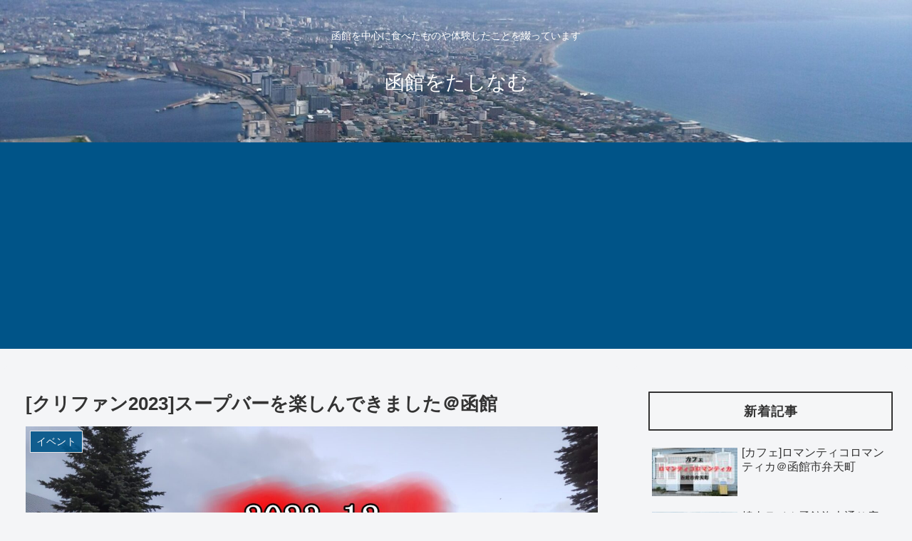

--- FILE ---
content_type: text/html; charset=utf-8
request_url: https://www.google.com/recaptcha/api2/aframe
body_size: -87
content:
<!DOCTYPE HTML><html><head><meta http-equiv="content-type" content="text/html; charset=UTF-8"></head><body><script nonce="O0O55IvsBst6YFAibb-3ZQ">/** Anti-fraud and anti-abuse applications only. See google.com/recaptcha */ try{var clients={'sodar':'https://pagead2.googlesyndication.com/pagead/sodar?'};window.addEventListener("message",function(a){try{if(a.source===window.parent){var b=JSON.parse(a.data);var c=clients[b['id']];if(c){var d=document.createElement('img');d.src=c+b['params']+'&rc='+(localStorage.getItem("rc::a")?sessionStorage.getItem("rc::b"):"");window.document.body.appendChild(d);sessionStorage.setItem("rc::e",parseInt(sessionStorage.getItem("rc::e")||0)+1);localStorage.setItem("rc::h",'1768751225601');}}}catch(b){}});window.parent.postMessage("_grecaptcha_ready", "*");}catch(b){}</script></body></html>